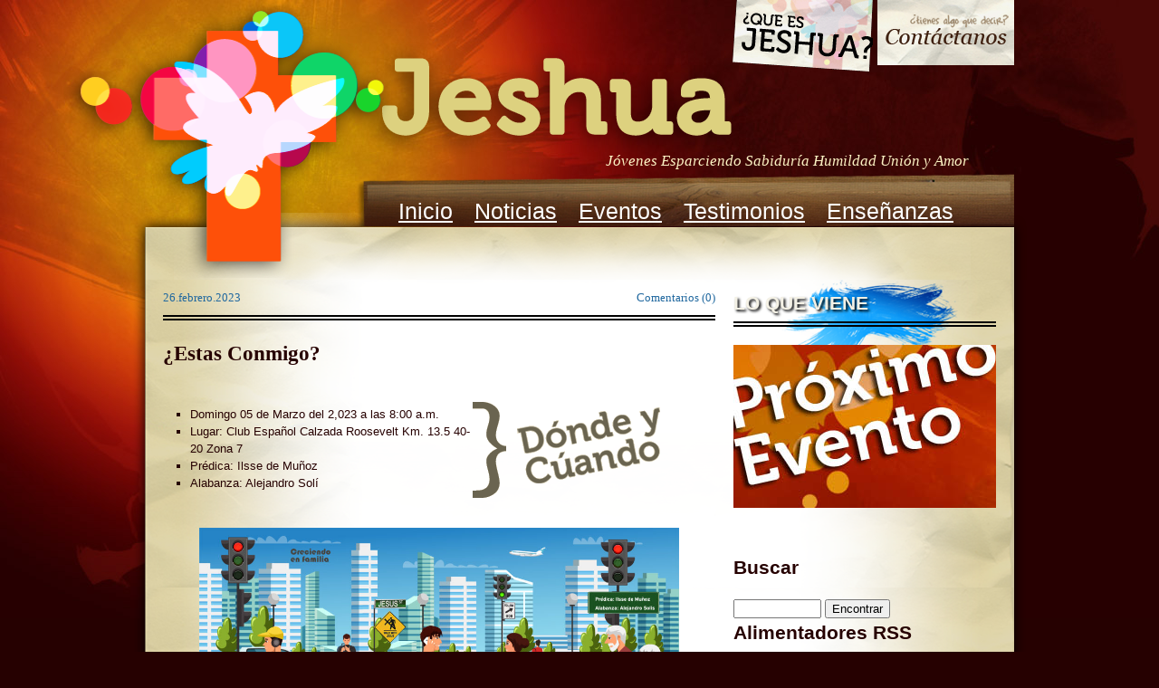

--- FILE ---
content_type: text/html; charset=UTF-8
request_url: http://somosjeshua.org/2023/02/26/estas-conmigo/
body_size: 11557
content:
<!DOCTYPE html PUBLIC "-//W3C//DTD XHTML 1.0 Transitional//EN" "http://www.w3.org/TR/xhtml1/DTD/xhtml1-transitional.dtd">
<html xmlns="http://www.w3.org/1999/xhtml" lang="es">
<head profile="http://gmpg.org/xfn/11">
	<link rel="icon" type="image/png" href="http://somosjeshua.org/wp-content/themes/somosjeshua/images/jeshua-icon.png" />
	<title>¿Estas Conmigo? &#8211; Jeshua Jóvenes Católicos</title>
	<meta http-equiv="content-type" content="text/html; charset=UTF-8" />
	<link rel="stylesheet" type="text/css" href="http://somosjeshua.org/wp-content/themes/somosjeshua/style.css" />
    <link href="http://somosjeshua.org/wp-content/themes/somosjeshua/styles/sIFR-screen.css" rel="stylesheet" type="text/css" />
	<!--[if IE ]>
	<link href="http://somosjeshua.org/wp-content/themes/somosjeshua/styles/IEbug.css" rel="stylesheet" type="text/css" />
	<![endif]-->
	<script src="http://somosjeshua.org/wp-content/themes/somosjeshua/scripts/sifr.js" type="text/javascript"></script>
<meta name='robots' content='max-image-preview:large' />
<link rel="alternate" type="application/rss+xml" title="Jeshua Jóvenes Católicos &raquo; Comentario ¿Estas Conmigo? del feed" href="http://somosjeshua.org/2023/02/26/estas-conmigo/feed/" />
<link rel="alternate" title="oEmbed (JSON)" type="application/json+oembed" href="http://somosjeshua.org/wp-json/oembed/1.0/embed?url=http%3A%2F%2Fsomosjeshua.org%2F2023%2F02%2F26%2Festas-conmigo%2F" />
<link rel="alternate" title="oEmbed (XML)" type="text/xml+oembed" href="http://somosjeshua.org/wp-json/oembed/1.0/embed?url=http%3A%2F%2Fsomosjeshua.org%2F2023%2F02%2F26%2Festas-conmigo%2F&#038;format=xml" />
<style id='wp-img-auto-sizes-contain-inline-css' type='text/css'>
img:is([sizes=auto i],[sizes^="auto," i]){contain-intrinsic-size:3000px 1500px}
/*# sourceURL=wp-img-auto-sizes-contain-inline-css */
</style>
<style id='wp-emoji-styles-inline-css' type='text/css'>

	img.wp-smiley, img.emoji {
		display: inline !important;
		border: none !important;
		box-shadow: none !important;
		height: 1em !important;
		width: 1em !important;
		margin: 0 0.07em !important;
		vertical-align: -0.1em !important;
		background: none !important;
		padding: 0 !important;
	}
/*# sourceURL=wp-emoji-styles-inline-css */
</style>
<style id='wp-block-library-inline-css' type='text/css'>
:root{--wp-block-synced-color:#7a00df;--wp-block-synced-color--rgb:122,0,223;--wp-bound-block-color:var(--wp-block-synced-color);--wp-editor-canvas-background:#ddd;--wp-admin-theme-color:#007cba;--wp-admin-theme-color--rgb:0,124,186;--wp-admin-theme-color-darker-10:#006ba1;--wp-admin-theme-color-darker-10--rgb:0,107,160.5;--wp-admin-theme-color-darker-20:#005a87;--wp-admin-theme-color-darker-20--rgb:0,90,135;--wp-admin-border-width-focus:2px}@media (min-resolution:192dpi){:root{--wp-admin-border-width-focus:1.5px}}.wp-element-button{cursor:pointer}:root .has-very-light-gray-background-color{background-color:#eee}:root .has-very-dark-gray-background-color{background-color:#313131}:root .has-very-light-gray-color{color:#eee}:root .has-very-dark-gray-color{color:#313131}:root .has-vivid-green-cyan-to-vivid-cyan-blue-gradient-background{background:linear-gradient(135deg,#00d084,#0693e3)}:root .has-purple-crush-gradient-background{background:linear-gradient(135deg,#34e2e4,#4721fb 50%,#ab1dfe)}:root .has-hazy-dawn-gradient-background{background:linear-gradient(135deg,#faaca8,#dad0ec)}:root .has-subdued-olive-gradient-background{background:linear-gradient(135deg,#fafae1,#67a671)}:root .has-atomic-cream-gradient-background{background:linear-gradient(135deg,#fdd79a,#004a59)}:root .has-nightshade-gradient-background{background:linear-gradient(135deg,#330968,#31cdcf)}:root .has-midnight-gradient-background{background:linear-gradient(135deg,#020381,#2874fc)}:root{--wp--preset--font-size--normal:16px;--wp--preset--font-size--huge:42px}.has-regular-font-size{font-size:1em}.has-larger-font-size{font-size:2.625em}.has-normal-font-size{font-size:var(--wp--preset--font-size--normal)}.has-huge-font-size{font-size:var(--wp--preset--font-size--huge)}.has-text-align-center{text-align:center}.has-text-align-left{text-align:left}.has-text-align-right{text-align:right}.has-fit-text{white-space:nowrap!important}#end-resizable-editor-section{display:none}.aligncenter{clear:both}.items-justified-left{justify-content:flex-start}.items-justified-center{justify-content:center}.items-justified-right{justify-content:flex-end}.items-justified-space-between{justify-content:space-between}.screen-reader-text{border:0;clip-path:inset(50%);height:1px;margin:-1px;overflow:hidden;padding:0;position:absolute;width:1px;word-wrap:normal!important}.screen-reader-text:focus{background-color:#ddd;clip-path:none;color:#444;display:block;font-size:1em;height:auto;left:5px;line-height:normal;padding:15px 23px 14px;text-decoration:none;top:5px;width:auto;z-index:100000}html :where(.has-border-color){border-style:solid}html :where([style*=border-top-color]){border-top-style:solid}html :where([style*=border-right-color]){border-right-style:solid}html :where([style*=border-bottom-color]){border-bottom-style:solid}html :where([style*=border-left-color]){border-left-style:solid}html :where([style*=border-width]){border-style:solid}html :where([style*=border-top-width]){border-top-style:solid}html :where([style*=border-right-width]){border-right-style:solid}html :where([style*=border-bottom-width]){border-bottom-style:solid}html :where([style*=border-left-width]){border-left-style:solid}html :where(img[class*=wp-image-]){height:auto;max-width:100%}:where(figure){margin:0 0 1em}html :where(.is-position-sticky){--wp-admin--admin-bar--position-offset:var(--wp-admin--admin-bar--height,0px)}@media screen and (max-width:600px){html :where(.is-position-sticky){--wp-admin--admin-bar--position-offset:0px}}

/*# sourceURL=wp-block-library-inline-css */
</style><style id='wp-block-image-inline-css' type='text/css'>
.wp-block-image>a,.wp-block-image>figure>a{display:inline-block}.wp-block-image img{box-sizing:border-box;height:auto;max-width:100%;vertical-align:bottom}@media not (prefers-reduced-motion){.wp-block-image img.hide{visibility:hidden}.wp-block-image img.show{animation:show-content-image .4s}}.wp-block-image[style*=border-radius] img,.wp-block-image[style*=border-radius]>a{border-radius:inherit}.wp-block-image.has-custom-border img{box-sizing:border-box}.wp-block-image.aligncenter{text-align:center}.wp-block-image.alignfull>a,.wp-block-image.alignwide>a{width:100%}.wp-block-image.alignfull img,.wp-block-image.alignwide img{height:auto;width:100%}.wp-block-image .aligncenter,.wp-block-image .alignleft,.wp-block-image .alignright,.wp-block-image.aligncenter,.wp-block-image.alignleft,.wp-block-image.alignright{display:table}.wp-block-image .aligncenter>figcaption,.wp-block-image .alignleft>figcaption,.wp-block-image .alignright>figcaption,.wp-block-image.aligncenter>figcaption,.wp-block-image.alignleft>figcaption,.wp-block-image.alignright>figcaption{caption-side:bottom;display:table-caption}.wp-block-image .alignleft{float:left;margin:.5em 1em .5em 0}.wp-block-image .alignright{float:right;margin:.5em 0 .5em 1em}.wp-block-image .aligncenter{margin-left:auto;margin-right:auto}.wp-block-image :where(figcaption){margin-bottom:1em;margin-top:.5em}.wp-block-image.is-style-circle-mask img{border-radius:9999px}@supports ((-webkit-mask-image:none) or (mask-image:none)) or (-webkit-mask-image:none){.wp-block-image.is-style-circle-mask img{border-radius:0;-webkit-mask-image:url('data:image/svg+xml;utf8,<svg viewBox="0 0 100 100" xmlns="http://www.w3.org/2000/svg"><circle cx="50" cy="50" r="50"/></svg>');mask-image:url('data:image/svg+xml;utf8,<svg viewBox="0 0 100 100" xmlns="http://www.w3.org/2000/svg"><circle cx="50" cy="50" r="50"/></svg>');mask-mode:alpha;-webkit-mask-position:center;mask-position:center;-webkit-mask-repeat:no-repeat;mask-repeat:no-repeat;-webkit-mask-size:contain;mask-size:contain}}:root :where(.wp-block-image.is-style-rounded img,.wp-block-image .is-style-rounded img){border-radius:9999px}.wp-block-image figure{margin:0}.wp-lightbox-container{display:flex;flex-direction:column;position:relative}.wp-lightbox-container img{cursor:zoom-in}.wp-lightbox-container img:hover+button{opacity:1}.wp-lightbox-container button{align-items:center;backdrop-filter:blur(16px) saturate(180%);background-color:#5a5a5a40;border:none;border-radius:4px;cursor:zoom-in;display:flex;height:20px;justify-content:center;opacity:0;padding:0;position:absolute;right:16px;text-align:center;top:16px;width:20px;z-index:100}@media not (prefers-reduced-motion){.wp-lightbox-container button{transition:opacity .2s ease}}.wp-lightbox-container button:focus-visible{outline:3px auto #5a5a5a40;outline:3px auto -webkit-focus-ring-color;outline-offset:3px}.wp-lightbox-container button:hover{cursor:pointer;opacity:1}.wp-lightbox-container button:focus{opacity:1}.wp-lightbox-container button:focus,.wp-lightbox-container button:hover,.wp-lightbox-container button:not(:hover):not(:active):not(.has-background){background-color:#5a5a5a40;border:none}.wp-lightbox-overlay{box-sizing:border-box;cursor:zoom-out;height:100vh;left:0;overflow:hidden;position:fixed;top:0;visibility:hidden;width:100%;z-index:100000}.wp-lightbox-overlay .close-button{align-items:center;cursor:pointer;display:flex;justify-content:center;min-height:40px;min-width:40px;padding:0;position:absolute;right:calc(env(safe-area-inset-right) + 16px);top:calc(env(safe-area-inset-top) + 16px);z-index:5000000}.wp-lightbox-overlay .close-button:focus,.wp-lightbox-overlay .close-button:hover,.wp-lightbox-overlay .close-button:not(:hover):not(:active):not(.has-background){background:none;border:none}.wp-lightbox-overlay .lightbox-image-container{height:var(--wp--lightbox-container-height);left:50%;overflow:hidden;position:absolute;top:50%;transform:translate(-50%,-50%);transform-origin:top left;width:var(--wp--lightbox-container-width);z-index:9999999999}.wp-lightbox-overlay .wp-block-image{align-items:center;box-sizing:border-box;display:flex;height:100%;justify-content:center;margin:0;position:relative;transform-origin:0 0;width:100%;z-index:3000000}.wp-lightbox-overlay .wp-block-image img{height:var(--wp--lightbox-image-height);min-height:var(--wp--lightbox-image-height);min-width:var(--wp--lightbox-image-width);width:var(--wp--lightbox-image-width)}.wp-lightbox-overlay .wp-block-image figcaption{display:none}.wp-lightbox-overlay button{background:none;border:none}.wp-lightbox-overlay .scrim{background-color:#fff;height:100%;opacity:.9;position:absolute;width:100%;z-index:2000000}.wp-lightbox-overlay.active{visibility:visible}@media not (prefers-reduced-motion){.wp-lightbox-overlay.active{animation:turn-on-visibility .25s both}.wp-lightbox-overlay.active img{animation:turn-on-visibility .35s both}.wp-lightbox-overlay.show-closing-animation:not(.active){animation:turn-off-visibility .35s both}.wp-lightbox-overlay.show-closing-animation:not(.active) img{animation:turn-off-visibility .25s both}.wp-lightbox-overlay.zoom.active{animation:none;opacity:1;visibility:visible}.wp-lightbox-overlay.zoom.active .lightbox-image-container{animation:lightbox-zoom-in .4s}.wp-lightbox-overlay.zoom.active .lightbox-image-container img{animation:none}.wp-lightbox-overlay.zoom.active .scrim{animation:turn-on-visibility .4s forwards}.wp-lightbox-overlay.zoom.show-closing-animation:not(.active){animation:none}.wp-lightbox-overlay.zoom.show-closing-animation:not(.active) .lightbox-image-container{animation:lightbox-zoom-out .4s}.wp-lightbox-overlay.zoom.show-closing-animation:not(.active) .lightbox-image-container img{animation:none}.wp-lightbox-overlay.zoom.show-closing-animation:not(.active) .scrim{animation:turn-off-visibility .4s forwards}}@keyframes show-content-image{0%{visibility:hidden}99%{visibility:hidden}to{visibility:visible}}@keyframes turn-on-visibility{0%{opacity:0}to{opacity:1}}@keyframes turn-off-visibility{0%{opacity:1;visibility:visible}99%{opacity:0;visibility:visible}to{opacity:0;visibility:hidden}}@keyframes lightbox-zoom-in{0%{transform:translate(calc((-100vw + var(--wp--lightbox-scrollbar-width))/2 + var(--wp--lightbox-initial-left-position)),calc(-50vh + var(--wp--lightbox-initial-top-position))) scale(var(--wp--lightbox-scale))}to{transform:translate(-50%,-50%) scale(1)}}@keyframes lightbox-zoom-out{0%{transform:translate(-50%,-50%) scale(1);visibility:visible}99%{visibility:visible}to{transform:translate(calc((-100vw + var(--wp--lightbox-scrollbar-width))/2 + var(--wp--lightbox-initial-left-position)),calc(-50vh + var(--wp--lightbox-initial-top-position))) scale(var(--wp--lightbox-scale));visibility:hidden}}
/*# sourceURL=http://somosjeshua.org/wp-includes/blocks/image/style.min.css */
</style>
<style id='global-styles-inline-css' type='text/css'>
:root{--wp--preset--aspect-ratio--square: 1;--wp--preset--aspect-ratio--4-3: 4/3;--wp--preset--aspect-ratio--3-4: 3/4;--wp--preset--aspect-ratio--3-2: 3/2;--wp--preset--aspect-ratio--2-3: 2/3;--wp--preset--aspect-ratio--16-9: 16/9;--wp--preset--aspect-ratio--9-16: 9/16;--wp--preset--color--black: #000000;--wp--preset--color--cyan-bluish-gray: #abb8c3;--wp--preset--color--white: #ffffff;--wp--preset--color--pale-pink: #f78da7;--wp--preset--color--vivid-red: #cf2e2e;--wp--preset--color--luminous-vivid-orange: #ff6900;--wp--preset--color--luminous-vivid-amber: #fcb900;--wp--preset--color--light-green-cyan: #7bdcb5;--wp--preset--color--vivid-green-cyan: #00d084;--wp--preset--color--pale-cyan-blue: #8ed1fc;--wp--preset--color--vivid-cyan-blue: #0693e3;--wp--preset--color--vivid-purple: #9b51e0;--wp--preset--gradient--vivid-cyan-blue-to-vivid-purple: linear-gradient(135deg,rgb(6,147,227) 0%,rgb(155,81,224) 100%);--wp--preset--gradient--light-green-cyan-to-vivid-green-cyan: linear-gradient(135deg,rgb(122,220,180) 0%,rgb(0,208,130) 100%);--wp--preset--gradient--luminous-vivid-amber-to-luminous-vivid-orange: linear-gradient(135deg,rgb(252,185,0) 0%,rgb(255,105,0) 100%);--wp--preset--gradient--luminous-vivid-orange-to-vivid-red: linear-gradient(135deg,rgb(255,105,0) 0%,rgb(207,46,46) 100%);--wp--preset--gradient--very-light-gray-to-cyan-bluish-gray: linear-gradient(135deg,rgb(238,238,238) 0%,rgb(169,184,195) 100%);--wp--preset--gradient--cool-to-warm-spectrum: linear-gradient(135deg,rgb(74,234,220) 0%,rgb(151,120,209) 20%,rgb(207,42,186) 40%,rgb(238,44,130) 60%,rgb(251,105,98) 80%,rgb(254,248,76) 100%);--wp--preset--gradient--blush-light-purple: linear-gradient(135deg,rgb(255,206,236) 0%,rgb(152,150,240) 100%);--wp--preset--gradient--blush-bordeaux: linear-gradient(135deg,rgb(254,205,165) 0%,rgb(254,45,45) 50%,rgb(107,0,62) 100%);--wp--preset--gradient--luminous-dusk: linear-gradient(135deg,rgb(255,203,112) 0%,rgb(199,81,192) 50%,rgb(65,88,208) 100%);--wp--preset--gradient--pale-ocean: linear-gradient(135deg,rgb(255,245,203) 0%,rgb(182,227,212) 50%,rgb(51,167,181) 100%);--wp--preset--gradient--electric-grass: linear-gradient(135deg,rgb(202,248,128) 0%,rgb(113,206,126) 100%);--wp--preset--gradient--midnight: linear-gradient(135deg,rgb(2,3,129) 0%,rgb(40,116,252) 100%);--wp--preset--font-size--small: 13px;--wp--preset--font-size--medium: 20px;--wp--preset--font-size--large: 36px;--wp--preset--font-size--x-large: 42px;--wp--preset--spacing--20: 0.44rem;--wp--preset--spacing--30: 0.67rem;--wp--preset--spacing--40: 1rem;--wp--preset--spacing--50: 1.5rem;--wp--preset--spacing--60: 2.25rem;--wp--preset--spacing--70: 3.38rem;--wp--preset--spacing--80: 5.06rem;--wp--preset--shadow--natural: 6px 6px 9px rgba(0, 0, 0, 0.2);--wp--preset--shadow--deep: 12px 12px 50px rgba(0, 0, 0, 0.4);--wp--preset--shadow--sharp: 6px 6px 0px rgba(0, 0, 0, 0.2);--wp--preset--shadow--outlined: 6px 6px 0px -3px rgb(255, 255, 255), 6px 6px rgb(0, 0, 0);--wp--preset--shadow--crisp: 6px 6px 0px rgb(0, 0, 0);}:where(.is-layout-flex){gap: 0.5em;}:where(.is-layout-grid){gap: 0.5em;}body .is-layout-flex{display: flex;}.is-layout-flex{flex-wrap: wrap;align-items: center;}.is-layout-flex > :is(*, div){margin: 0;}body .is-layout-grid{display: grid;}.is-layout-grid > :is(*, div){margin: 0;}:where(.wp-block-columns.is-layout-flex){gap: 2em;}:where(.wp-block-columns.is-layout-grid){gap: 2em;}:where(.wp-block-post-template.is-layout-flex){gap: 1.25em;}:where(.wp-block-post-template.is-layout-grid){gap: 1.25em;}.has-black-color{color: var(--wp--preset--color--black) !important;}.has-cyan-bluish-gray-color{color: var(--wp--preset--color--cyan-bluish-gray) !important;}.has-white-color{color: var(--wp--preset--color--white) !important;}.has-pale-pink-color{color: var(--wp--preset--color--pale-pink) !important;}.has-vivid-red-color{color: var(--wp--preset--color--vivid-red) !important;}.has-luminous-vivid-orange-color{color: var(--wp--preset--color--luminous-vivid-orange) !important;}.has-luminous-vivid-amber-color{color: var(--wp--preset--color--luminous-vivid-amber) !important;}.has-light-green-cyan-color{color: var(--wp--preset--color--light-green-cyan) !important;}.has-vivid-green-cyan-color{color: var(--wp--preset--color--vivid-green-cyan) !important;}.has-pale-cyan-blue-color{color: var(--wp--preset--color--pale-cyan-blue) !important;}.has-vivid-cyan-blue-color{color: var(--wp--preset--color--vivid-cyan-blue) !important;}.has-vivid-purple-color{color: var(--wp--preset--color--vivid-purple) !important;}.has-black-background-color{background-color: var(--wp--preset--color--black) !important;}.has-cyan-bluish-gray-background-color{background-color: var(--wp--preset--color--cyan-bluish-gray) !important;}.has-white-background-color{background-color: var(--wp--preset--color--white) !important;}.has-pale-pink-background-color{background-color: var(--wp--preset--color--pale-pink) !important;}.has-vivid-red-background-color{background-color: var(--wp--preset--color--vivid-red) !important;}.has-luminous-vivid-orange-background-color{background-color: var(--wp--preset--color--luminous-vivid-orange) !important;}.has-luminous-vivid-amber-background-color{background-color: var(--wp--preset--color--luminous-vivid-amber) !important;}.has-light-green-cyan-background-color{background-color: var(--wp--preset--color--light-green-cyan) !important;}.has-vivid-green-cyan-background-color{background-color: var(--wp--preset--color--vivid-green-cyan) !important;}.has-pale-cyan-blue-background-color{background-color: var(--wp--preset--color--pale-cyan-blue) !important;}.has-vivid-cyan-blue-background-color{background-color: var(--wp--preset--color--vivid-cyan-blue) !important;}.has-vivid-purple-background-color{background-color: var(--wp--preset--color--vivid-purple) !important;}.has-black-border-color{border-color: var(--wp--preset--color--black) !important;}.has-cyan-bluish-gray-border-color{border-color: var(--wp--preset--color--cyan-bluish-gray) !important;}.has-white-border-color{border-color: var(--wp--preset--color--white) !important;}.has-pale-pink-border-color{border-color: var(--wp--preset--color--pale-pink) !important;}.has-vivid-red-border-color{border-color: var(--wp--preset--color--vivid-red) !important;}.has-luminous-vivid-orange-border-color{border-color: var(--wp--preset--color--luminous-vivid-orange) !important;}.has-luminous-vivid-amber-border-color{border-color: var(--wp--preset--color--luminous-vivid-amber) !important;}.has-light-green-cyan-border-color{border-color: var(--wp--preset--color--light-green-cyan) !important;}.has-vivid-green-cyan-border-color{border-color: var(--wp--preset--color--vivid-green-cyan) !important;}.has-pale-cyan-blue-border-color{border-color: var(--wp--preset--color--pale-cyan-blue) !important;}.has-vivid-cyan-blue-border-color{border-color: var(--wp--preset--color--vivid-cyan-blue) !important;}.has-vivid-purple-border-color{border-color: var(--wp--preset--color--vivid-purple) !important;}.has-vivid-cyan-blue-to-vivid-purple-gradient-background{background: var(--wp--preset--gradient--vivid-cyan-blue-to-vivid-purple) !important;}.has-light-green-cyan-to-vivid-green-cyan-gradient-background{background: var(--wp--preset--gradient--light-green-cyan-to-vivid-green-cyan) !important;}.has-luminous-vivid-amber-to-luminous-vivid-orange-gradient-background{background: var(--wp--preset--gradient--luminous-vivid-amber-to-luminous-vivid-orange) !important;}.has-luminous-vivid-orange-to-vivid-red-gradient-background{background: var(--wp--preset--gradient--luminous-vivid-orange-to-vivid-red) !important;}.has-very-light-gray-to-cyan-bluish-gray-gradient-background{background: var(--wp--preset--gradient--very-light-gray-to-cyan-bluish-gray) !important;}.has-cool-to-warm-spectrum-gradient-background{background: var(--wp--preset--gradient--cool-to-warm-spectrum) !important;}.has-blush-light-purple-gradient-background{background: var(--wp--preset--gradient--blush-light-purple) !important;}.has-blush-bordeaux-gradient-background{background: var(--wp--preset--gradient--blush-bordeaux) !important;}.has-luminous-dusk-gradient-background{background: var(--wp--preset--gradient--luminous-dusk) !important;}.has-pale-ocean-gradient-background{background: var(--wp--preset--gradient--pale-ocean) !important;}.has-electric-grass-gradient-background{background: var(--wp--preset--gradient--electric-grass) !important;}.has-midnight-gradient-background{background: var(--wp--preset--gradient--midnight) !important;}.has-small-font-size{font-size: var(--wp--preset--font-size--small) !important;}.has-medium-font-size{font-size: var(--wp--preset--font-size--medium) !important;}.has-large-font-size{font-size: var(--wp--preset--font-size--large) !important;}.has-x-large-font-size{font-size: var(--wp--preset--font-size--x-large) !important;}
/*# sourceURL=global-styles-inline-css */
</style>

<style id='classic-theme-styles-inline-css' type='text/css'>
/*! This file is auto-generated */
.wp-block-button__link{color:#fff;background-color:#32373c;border-radius:9999px;box-shadow:none;text-decoration:none;padding:calc(.667em + 2px) calc(1.333em + 2px);font-size:1.125em}.wp-block-file__button{background:#32373c;color:#fff;text-decoration:none}
/*# sourceURL=/wp-includes/css/classic-themes.min.css */
</style>
<link rel='stylesheet' id='contact-form-7-css' href='http://somosjeshua.org/wp-content/plugins/contact-form-7/includes/css/styles.css?ver=6.1.4' type='text/css' media='all' />
<script type="text/javascript" src="http://somosjeshua.org/wp-includes/js/jquery/jquery.min.js?ver=3.7.1" id="jquery-core-js"></script>
<script type="text/javascript" src="http://somosjeshua.org/wp-includes/js/jquery/jquery-migrate.min.js?ver=3.4.1" id="jquery-migrate-js"></script>
<link rel="https://api.w.org/" href="http://somosjeshua.org/wp-json/" /><link rel="alternate" title="JSON" type="application/json" href="http://somosjeshua.org/wp-json/wp/v2/posts/2444" /><link rel="EditURI" type="application/rsd+xml" title="RSD" href="http://somosjeshua.org/xmlrpc.php?rsd" />
<meta name="generator" content="WordPress 6.9" />
<link rel="canonical" href="http://somosjeshua.org/2023/02/26/estas-conmigo/" />
<link rel='shortlink' href='http://somosjeshua.org/?p=2444' />
<style type="text/css">.recentcomments a{display:inline !important;padding:0 !important;margin:0 !important;}</style>	<link rel="alternate" type="application/rss+xml" href="http://somosjeshua.org/feed/" title="Jeshua Jóvenes Católicos &uacute;ltimas publicaciones" />
	<link rel="alternate" type="application/rss+xml" href="http://somosjeshua.org/comments/feed/" title="Jeshua Jóvenes Católicos &uacute;ltimos comentarios" />
	<link rel="pingback" href="http://somosjeshua.org/xmlrpc.php" />
</head>

<body class="wordpress y2026 m01 d20 h01 single postid-2444 s-y2023 s-m02 s-d26 s-h02 s-category-eventos s-category-noticias s-author-webmaster">

<div id="header" class="container_12">
	<div><!--estupido IE7, bug-->
    <a href="http://somosjeshua.org/" title="Jeshua Jóvenes Católicos" rel="home" id="logo">Jeshua</a>
    </div><!--para mostrar el logo-->
    <div>
    <h5 id="descripcion">Jóvenes Esparciendo Sabiduría Humildad Unión y Amor</h5>
    </div>
    <a href="/contacto" id="contacto-top">Contacto</a>
    <a href="/quienes-somos" id="jeshua-top">Que es Jeshua</a>
    <div><!--IE7 que tiene bug con posiciones absolutas-->
    <div id="menu">
    	<ul>
        	<li><a href="http://somosjeshua.org">Inicio</a></li>
            <li><a href="/category/noticias">Noticias</a></li>
            <li><a href="/category/eventos">Eventos</a></li>
            <li><a href="/category/testimonios">Testimonios</a></li>
            <li><a href="/category/ensenanzas">Ense&ntilde;anzas</a></li>
        </ul>
    </div>
    </div>
    <div class="clear"></div>
</div><!--header-->
<div id="all">
<div id="all-top">
	<div id="descripciones-menu">
		
    </div>    	<!--descripciones-menu-->
</div>
	<div class="container_12">	<div id="contenido" class="grid_8">
        <div class="texto-first">

			<div id="post-2444" class="hentry p1 post publish author-webmaster category-eventos category-noticias untagged y2023 m02 d26 h02">
            	<div class="pre-single">
                	<div class="fecha-single">26.febrero.2023</div>
                    <div class="comentarios-more"><a href="http://somosjeshua.org/2023/02/26/estas-conmigo/#respond">Comentarios (0)</a></div>
                    <div class="clear"></div>
                </div><!--pre-single-->
                				<h2 class="entry-title">¿Estas Conmigo?</h2>
				<div class="entry-content">
                				                    	<div class="detalles-evento">
                            <ul>
                                <li class="date">Domingo 05 de Marzo del 2,023 a las 8:00 a.m.</li>
                                <li class="lugar">Lugar: Club Español Calzada Roosevelt Km. 13.5 40-20 Zona 7</li>
                                <li class="predica">Prédica: Ilsse de Muñoz</li>
                                <li class="alabanza">Alabanza: Alejandro Solí</li>
                            </ul>
                        </div>
                  
<figure class="wp-block-image size-large"><a href="http://somosjeshua.org/wp-content/uploads/2023/02/Volante-Marzo-v3-scaled.jpg"><img fetchpriority="high" decoding="async" width="1024" height="607" src="http://somosjeshua.org/wp-content/uploads/2023/02/Volante-Marzo-v3-1024x607.jpg" alt="" class="wp-image-2443" srcset="http://somosjeshua.org/wp-content/uploads/2023/02/Volante-Marzo-v3-1024x607.jpg 1024w, http://somosjeshua.org/wp-content/uploads/2023/02/Volante-Marzo-v3-300x178.jpg 300w, http://somosjeshua.org/wp-content/uploads/2023/02/Volante-Marzo-v3-768x455.jpg 768w, http://somosjeshua.org/wp-content/uploads/2023/02/Volante-Marzo-v3-1536x910.jpg 1536w, http://somosjeshua.org/wp-content/uploads/2023/02/Volante-Marzo-v3-2048x1214.jpg 2048w" sizes="(max-width: 1024px) 100vw, 1024px" /></a></figure>


<p style="text-align: center;"><a href="https://www.facebook.com/media/set/?vanity=100064388515420&amp;set=a.580015290821416">FOTOS DEL EVENTO</a></p>
				</div>
				<div class="single-meta">
					Esta entrada fue escrita por <span class="author vcard"><a class="url fn n" href="http://somosjeshua.org/author/webmaster/" title="Ver todos las publicaciones de webmaster">webmaster</a></span>, publicada el <abbr class="published" title="2023-02-26T02:44:32+0000"> a las 2:44 am</abbr>, archivada bajo <a href="http://somosjeshua.org/category/eventos/" rel="category tag">Eventos</a>, <a href="http://somosjeshua.org/category/noticias/" rel="category tag">Noticias</a>. Bookmark el <a href="http://somosjeshua.org/2023/02/26/estas-conmigo/" title="Permalink a ¿Estas Conmigo?" rel="bookmark">permalink</a>. Sigue cualquier comentario con el <a href="http://somosjeshua.org/2023/02/26/estas-conmigo/feed/" title="RSS de comentarios para ¿Estas Conmigo?" rel="alternate" type="application/rss+xml">RSS para esta publicaci&oacute;n</a>.
					<a class="comment-link" href="#respond" title="Publica un comentario">Publica un comentario</a> o deja un trackback: <a class="trackback-link" href="http://somosjeshua.org/2023/02/26/estas-conmigo/trackback/" title="Trackback URL para tu publicaci&oacute;" rel="trackback">Trackback URL</a>.					<div class="clear"></div>
				</div><!--entry-meta-->
			</div><!-- .post -->

			<div id="nav-below" class="navigation">
				<div class="nav-previous"><a href="http://somosjeshua.org/2023/02/01/mente-corazon-alma-igual-a-2/" rel="prev"><span class="meta-nav">&laquo;</span> ¡Vida de Amor!</a></div>
				<div class="nav-next"><a href="http://somosjeshua.org/2023/03/27/conservando-la-amistad/" rel="next">¡Conservando la amistad! <span class="meta-nav">&raquo;</span></a></div>
			</div>

			<div id="comments">

				<div id="respond" class="brush-n">
					<h3 class="shadow titulo">Publica un comentario</h3>

					<div class="formcontainer">	
						<form id="commentform" action="http://somosjeshua.org/wp-comments-post.php" method="post">


							<p id="comment-notes">Tu correo electr&oacute;nico <em>nunca</em> es compartido. Campos requerido est&aacute; marcados <span class="required">*</span></p>

							<div class="form-label"><label for="author">Nombre</label> <span class="required">*</span></div>
							<div class="form-input"><input id="author" name="author" class="text required" type="text" value="" size="30" maxlength="50" tabindex="3" /></div>

							<div class="form-label"><label for="email">Correo Electr&oacute;nico</label> <span class="required">*</span></div>
							<div class="form-input"><input id="email" name="email" class="text required" type="text" value="" size="30" maxlength="50" tabindex="4" /></div>

							<div class="form-label"><label for="url">Sitio Web</label></div>
							<div class="form-input"><input id="url" name="url" class="text" type="text" value="" size="30" maxlength="50" tabindex="5" /></div>


							<div class="form-label"><label for="comment">Comentario</label></div>
							<div class="form-textarea"><textarea id="comment" name="comment" class="text required" cols="45" rows="8" tabindex="6"></textarea></div>

							<div class="form-submit"><input id="submit" name="submit" class="button" type="submit" value="Publica un Comentario" tabindex="7" /><input type="hidden" name="comment_post_ID" value="2444" /></div>

							<div class="form-option">
<script type='text/javascript'>
/* <![CDATA[ */
r3f5x9JS=escape(document['referrer']);
hf1N='ade6c68d6593bd3303c4142ff0342b20';
hf1V='f562d04d9a10ce5c93b552ae4df439e2';
document.write("<input type='hidden' name='r3f5x9JS' value='"+r3f5x9JS+"' /><input type='hidden' name='"+hf1N+"' value='"+hf1V+"' />");
/* ]]> */
</script>
<noscript><input type="hidden" name="JS04X7" value="NS1" /></noscript>
<noscript><p><strong>Currently you have JavaScript disabled. In order to post comments, please make sure JavaScript and Cookies are enabled, and reload the page.</strong> <a href="http://enable-javascript.com/" rel="nofollow external" >Click here for instructions on how to enable JavaScript in your browser.</a></p></noscript>
</div>

						</form><!-- #commentform -->
					</div><!-- .formcontainer -->

				</div><!-- #respond -->

			</div><!-- #comments -->

		</div><!-- #content -->
	</div><!-- #container -->

<div class="grid_4" id="sidebar">
        	<div class="texto-last">        
	<div id="secondary">
        	        	<div class="widget" id="loqueviene">
            	<h3 class="shadow titulo">Lo que viene</h3>
                                                <a href="http://somosjeshua.org/2025/12/08/luz-de-medio-dia/" id="next-ad"><span></span></a>
                            </div><!--loqueviene-->
			<div id="search">
				<h3><label for="s">Buscar</label></h3>
				<form id="searchform" class="blog-search" method="get" action="http://somosjeshua.org">
					<div>
						<input id="s" name="s" type="text" class="text" value="" size="10" tabindex="1" />
						<input type="submit" class="button" value="Encontrar" tabindex="2" />
					</div>
				</form>
			</div>


			<div id="rss-links">
				<h3>Alimentadores RSS</h3>
				<ul>
					<li><a href="http://somosjeshua.org/feed/" title="Jeshua Jóvenes Católicos &uacute;ltimas publicaciones" rel="alternate" type="application/rss+xml">Todas las publicaciones</a></li>
					<li><a href="http://somosjeshua.org/comments/feed/" title="Jeshua Jóvenes Católicos &uacute;ltimos comentarios" rel="alternate" type="application/rss+xml">Todos los comentarios</a></li>
				</ul>
			</div>

			<div id="meta">
				<h3>Meta</h3>
				<ul>
					
					<li><a href="http://somosjeshua.org/wp-login.php">Acceder</a></li>
					
				</ul>
			</div>
            	</div><!-- #secondary .sidebar -->
        	</div><!--texto-last-->
        </div><!--sidebar-->        <div class="clear"></div>
        	<div class="grid_8" id="footer">
            <div class="texto-first brush-n">
            <h3 class="titulo shadow" id="titulo-foot">&iquest;Qu&eacute; es Jeshua?</h3>
        	<p>Una agrupaci&oacute;n de <em>gente j&oacute;ven</em> de diferentes edades, que tuvo la inquietud de
        	  conocer y servir a Cristo, teniendo en cuenta que los seres humanos no somos perfectos
        	  y que tenemos una necesidad muy grande por encontrar la <em>felicidad</em>, y cuya visi&oacute;n es
        	  que cada j&oacute;ven conozca el amor que hay dentro de &eacute;l para poder realizarse, y a su vez
        	  ayudar a otros para que lo descubran, sabiendo que se necesita de Cristo Jes&uacute;s para ser
        	  testimonio de vida. <em>An&iacute;mate y descubre de lo que eres capaz, vence el mal a fuerza del
        	  bien&hellip;y sobre todo encuentra la felicidad.</em></p>
              <a href="/quienes-somos" class="more-link">Leer m&aacute;s...</a>
            </div>
            <div id="social">
            	<!--<a id="facebook-link" href="#">facebook</a>
                <a id="twitter-link" href="#">twitter</a>
                <a id="flickr-link" href="#">flickr</a>
                <a id="youtube-link" href="#">youtube</a>-->
                <img src="http://somosjeshua.org/wp-content/themes/somosjeshua/images/redes-sociales.png" alt="redes sociales" width="360" height="333" border="0" usemap="#Map" />
<map name="Map" id="Map"><area shape="rect" coords="160,42,319,102" href="http://www.facebook.com/home.php?#/pages/Guatemala-Guatemala/Jeshua-Jovenes-Catolicos/124472708144?ref=ts" alt="facebook" />
<area shape="rect" coords="156,110,314,153" href="http://twitter.com/somosjeshua" alt="twitter" />
<area shape="rect" coords="156,156,307,213" href="#" alt="flickr" />
<area shape="rect" coords="151,224,304,289" href="http://www.youtube.com/user/somosjeshua" alt="youtube" />
</map>            </div>
            <div class="clear"></div>
        </div><!--footer-->
        <div class="clear"></div>
    </div>
    <div id="all-foot"></div>
</div><!--all-->
<div class="container_12">
	<div class="grid_5 prefix_7" id="credits">
    	<a href="http://npixels.net" rel="creator" id="npixels" title="npixels estudio"><span>npixels estudio</span></a>
    	<p>&copy; 2009 Jeshua. Todos los derechos reservados.<br />Utiliza <a href="http://wordpress.org/" title="WordPress" rel="generator">WordPress</a></p>
    </div>
</div>
<div id="fondo-foot"></div>
<script type="text/javascript">
//<![CDATA[
if(typeof sIFR == "function"){
    sIFR.replaceElement(named({sSelector:"#menu ul li,#next-ad span", sFlashSrc:"http://somosjeshua.org/wp-content/themes/somosjeshua/scripts/museo.swf", sColor:"#FFFFFF", sLinkColor:"#FFFFFF", sWmode:"transparent", sHoverColor:"#fcf3c4"}));
	sIFR.replaceElement(named({sSelector:"#twitter", sFlashSrc:"http://somosjeshua.org/wp-content/themes/somosjeshua/scripts/complete-him.swf", sWmode:"transparent"}));
	sIFR.replaceElement(named({sSelector:".que-pasa", sFlashSrc:"http://somosjeshua.org/wp-content/themes/somosjeshua/scripts/complete-him.swf", sWmode:"transparent", sColor:"#6A6450"}));
};
//]]>
</script>
<script type="speculationrules">
{"prefetch":[{"source":"document","where":{"and":[{"href_matches":"/*"},{"not":{"href_matches":["/wp-*.php","/wp-admin/*","/wp-content/uploads/*","/wp-content/*","/wp-content/plugins/*","/wp-content/themes/somosjeshua/*","/*\\?(.+)"]}},{"not":{"selector_matches":"a[rel~=\"nofollow\"]"}},{"not":{"selector_matches":".no-prefetch, .no-prefetch a"}}]},"eagerness":"conservative"}]}
</script>

<script type='text/javascript'>
/* <![CDATA[ */
r3f5x9JS=escape(document['referrer']);
hf4N='ade6c68d6593bd3303c4142ff0342b20';
hf4V='f562d04d9a10ce5c93b552ae4df439e2';
jQuery(document).ready(function($){var e="#commentform, .comment-respond form, .comment-form, #lostpasswordform, #registerform, #loginform, #login_form, #wpss_contact_form, .wpcf7-form";$(e).submit(function(){$("<input>").attr("type","hidden").attr("name","r3f5x9JS").attr("value",r3f5x9JS).appendTo(e);return true;});var h="form[method='post']";$(h).submit(function(){$("<input>").attr("type","hidden").attr("name",hf4N).attr("value",hf4V).appendTo(h);return true;});});
/* ]]> */
</script> 
<script type="text/javascript" src="http://somosjeshua.org/wp-includes/js/dist/hooks.min.js?ver=dd5603f07f9220ed27f1" id="wp-hooks-js"></script>
<script type="text/javascript" src="http://somosjeshua.org/wp-includes/js/dist/i18n.min.js?ver=c26c3dc7bed366793375" id="wp-i18n-js"></script>
<script type="text/javascript" id="wp-i18n-js-after">
/* <![CDATA[ */
wp.i18n.setLocaleData( { 'text direction\u0004ltr': [ 'ltr' ] } );
//# sourceURL=wp-i18n-js-after
/* ]]> */
</script>
<script type="text/javascript" src="http://somosjeshua.org/wp-content/plugins/contact-form-7/includes/swv/js/index.js?ver=6.1.4" id="swv-js"></script>
<script type="text/javascript" id="contact-form-7-js-translations">
/* <![CDATA[ */
( function( domain, translations ) {
	var localeData = translations.locale_data[ domain ] || translations.locale_data.messages;
	localeData[""].domain = domain;
	wp.i18n.setLocaleData( localeData, domain );
} )( "contact-form-7", {"translation-revision-date":"2025-12-01 15:45:40+0000","generator":"GlotPress\/4.0.3","domain":"messages","locale_data":{"messages":{"":{"domain":"messages","plural-forms":"nplurals=2; plural=n != 1;","lang":"es"},"This contact form is placed in the wrong place.":["Este formulario de contacto est\u00e1 situado en el lugar incorrecto."],"Error:":["Error:"]}},"comment":{"reference":"includes\/js\/index.js"}} );
//# sourceURL=contact-form-7-js-translations
/* ]]> */
</script>
<script type="text/javascript" id="contact-form-7-js-before">
/* <![CDATA[ */
var wpcf7 = {
    "api": {
        "root": "http:\/\/somosjeshua.org\/wp-json\/",
        "namespace": "contact-form-7\/v1"
    }
};
//# sourceURL=contact-form-7-js-before
/* ]]> */
</script>
<script type="text/javascript" src="http://somosjeshua.org/wp-content/plugins/contact-form-7/includes/js/index.js?ver=6.1.4" id="contact-form-7-js"></script>
<script type="text/javascript" src="http://somosjeshua.org/wp-content/plugins/wp-spamshield/js/jscripts-ftr2-min.js" id="wpss-jscripts-ftr-js"></script>
<script id="wp-emoji-settings" type="application/json">
{"baseUrl":"https://s.w.org/images/core/emoji/17.0.2/72x72/","ext":".png","svgUrl":"https://s.w.org/images/core/emoji/17.0.2/svg/","svgExt":".svg","source":{"concatemoji":"http://somosjeshua.org/wp-includes/js/wp-emoji-release.min.js?ver=6.9"}}
</script>
<script type="module">
/* <![CDATA[ */
/*! This file is auto-generated */
const a=JSON.parse(document.getElementById("wp-emoji-settings").textContent),o=(window._wpemojiSettings=a,"wpEmojiSettingsSupports"),s=["flag","emoji"];function i(e){try{var t={supportTests:e,timestamp:(new Date).valueOf()};sessionStorage.setItem(o,JSON.stringify(t))}catch(e){}}function c(e,t,n){e.clearRect(0,0,e.canvas.width,e.canvas.height),e.fillText(t,0,0);t=new Uint32Array(e.getImageData(0,0,e.canvas.width,e.canvas.height).data);e.clearRect(0,0,e.canvas.width,e.canvas.height),e.fillText(n,0,0);const a=new Uint32Array(e.getImageData(0,0,e.canvas.width,e.canvas.height).data);return t.every((e,t)=>e===a[t])}function p(e,t){e.clearRect(0,0,e.canvas.width,e.canvas.height),e.fillText(t,0,0);var n=e.getImageData(16,16,1,1);for(let e=0;e<n.data.length;e++)if(0!==n.data[e])return!1;return!0}function u(e,t,n,a){switch(t){case"flag":return n(e,"\ud83c\udff3\ufe0f\u200d\u26a7\ufe0f","\ud83c\udff3\ufe0f\u200b\u26a7\ufe0f")?!1:!n(e,"\ud83c\udde8\ud83c\uddf6","\ud83c\udde8\u200b\ud83c\uddf6")&&!n(e,"\ud83c\udff4\udb40\udc67\udb40\udc62\udb40\udc65\udb40\udc6e\udb40\udc67\udb40\udc7f","\ud83c\udff4\u200b\udb40\udc67\u200b\udb40\udc62\u200b\udb40\udc65\u200b\udb40\udc6e\u200b\udb40\udc67\u200b\udb40\udc7f");case"emoji":return!a(e,"\ud83e\u1fac8")}return!1}function f(e,t,n,a){let r;const o=(r="undefined"!=typeof WorkerGlobalScope&&self instanceof WorkerGlobalScope?new OffscreenCanvas(300,150):document.createElement("canvas")).getContext("2d",{willReadFrequently:!0}),s=(o.textBaseline="top",o.font="600 32px Arial",{});return e.forEach(e=>{s[e]=t(o,e,n,a)}),s}function r(e){var t=document.createElement("script");t.src=e,t.defer=!0,document.head.appendChild(t)}a.supports={everything:!0,everythingExceptFlag:!0},new Promise(t=>{let n=function(){try{var e=JSON.parse(sessionStorage.getItem(o));if("object"==typeof e&&"number"==typeof e.timestamp&&(new Date).valueOf()<e.timestamp+604800&&"object"==typeof e.supportTests)return e.supportTests}catch(e){}return null}();if(!n){if("undefined"!=typeof Worker&&"undefined"!=typeof OffscreenCanvas&&"undefined"!=typeof URL&&URL.createObjectURL&&"undefined"!=typeof Blob)try{var e="postMessage("+f.toString()+"("+[JSON.stringify(s),u.toString(),c.toString(),p.toString()].join(",")+"));",a=new Blob([e],{type:"text/javascript"});const r=new Worker(URL.createObjectURL(a),{name:"wpTestEmojiSupports"});return void(r.onmessage=e=>{i(n=e.data),r.terminate(),t(n)})}catch(e){}i(n=f(s,u,c,p))}t(n)}).then(e=>{for(const n in e)a.supports[n]=e[n],a.supports.everything=a.supports.everything&&a.supports[n],"flag"!==n&&(a.supports.everythingExceptFlag=a.supports.everythingExceptFlag&&a.supports[n]);var t;a.supports.everythingExceptFlag=a.supports.everythingExceptFlag&&!a.supports.flag,a.supports.everything||((t=a.source||{}).concatemoji?r(t.concatemoji):t.wpemoji&&t.twemoji&&(r(t.twemoji),r(t.wpemoji)))});
//# sourceURL=http://somosjeshua.org/wp-includes/js/wp-emoji-loader.min.js
/* ]]> */
</script>
<script type="text/javascript">
var gaJsHost = (("https:" == document.location.protocol) ? "https://ssl." : "http://www.");
document.write(unescape("%3Cscript src='" + gaJsHost + "google-analytics.com/ga.js' type='text/javascript'%3E%3C/script%3E"));
</script>
<script type="text/javascript">
try {
var pageTracker = _gat._getTracker("UA-10241044-2");
pageTracker._trackPageview();
} catch(err) {}</script>
</body>
</html>

--- FILE ---
content_type: text/css
request_url: http://somosjeshua.org/wp-content/themes/somosjeshua/style.css
body_size: 2661
content:
/*
THEME NAME: Jeshua
THEME URI: http://www.npixels.net/clientes/jeshua/
DESCRIPTION: Tema estandar para el sitio de jovenes Jeshua
VERSION: 1.0
AUTHOR: <a href="http://npixels.net/">npixels estudio</a>
AUTHOR URI: http://www.npixels.net
TAGS: jeshua, npixels
*/

@import url('styles/reset.css');
@import url('styles/960.css');
@import url('styles/text.css');

body{
background:#260101 url(images/background.jpg) no-repeat center top;
color:#260101;
}
.texto-first{
padding-left:10px;
}
.texto-last{
padding-right:10px;
}
#all{
background:url(images/all-back.png) repeat-y top;
width:990px;
margin:59px auto 60px;
position:relative;
}
.container_12{
position:relative;
z-index:3;
}
#all-foot, #all-top{
width:990px;
position:absolute;
}
#all-foot{
background:url(images/all-bottom.png) no-repeat;
bottom:-55px;
height:55px;
}
#all-top{
background:url(images/all-top.png) no-repeat;
top:-236px;
left:0;
margin-top:162px;
height:75px;
}
#descripcion{
font-family:Georgia, "Times New Roman", Times, serif;
color:#fcf3c4;
font-weight:normal;
font-style:italic;
z-index:5;
position:absolute;
margin:0;
bottom:60px;
right:50px;
}
#credits{
color:#fcf3c4;
text-align:right;
}
#credits a{
color:#fcf3c4;
text-decoration:none;
}
#footer{
position:relative;
}
.brush-n{
background:url(images/brush-naranja.png) no-repeat left top;
padding-top:20px;
position:relative;
}
.brush-n-right{
background:url(images/brush-naranja.png) no-repeat right top;
padding:10px 0 0;
position:relative;
}
a#npixels{
background:url(images/npixels-logo.gif) no-repeat 0 -1px;
height:41px;
width:41px;
display:block;
float:right;
margin-left:10px;
}
a#npixels:hover{
background-position:-42px -1px;
}
a#npixels span{
display:none;
}
#social{
width:360px;
height:333px;
position:absolute;
bottom:-60px;
right:-350px;
}
.shadow{
text-shadow:2px 2px 3px #000000;
}
.titulo{
border-bottom:6px double #000000;
padding-bottom:5px;
font-family:"Tahoma",Arial, Helvetica, sans-serif;
font-weight:bolder;
text-transform:uppercase;
color:#F4F1E5;
}
#titulo-ultimas,#titulo-foot{
margin-bottom:40px;
}
#jeshua-top, #contacto-top{
display:block;
float:right;
text-indent:-9999px;
}
#jeshua-top{
background:url(images/que-es-jeshua.gif) no-repeat 0 -5px;
width:157px;
height:86px;
margin-right:5px;
}
#jeshua-top:hover{
background-position:0 0;
}
#contacto-top{
background:url(images/contactotop.gif) no-repeat 0 -5px;
width:151px;
height:77px;
display:block;
}
#contacto-top:hover{
background-position:0 0;
}
#header{
position:relative;
height:250px;
}
#logo{
background:url(images/jeshua-logo.png) no-repeat;
width:752px;
height:307px;
position:absolute;
text-indent:-9999px;
left:-90px;
top:0;
z-index:3;
}
#main-ad{
background:url(images/eventos-ad.jpg) no-repeat;
width:920px;
height:292px;
margin:0 auto 30px;
color:#FFFFFF;
font-family:Georgia, "Times New Roman", Times, serif;
position:relative;
}
#main-ad .content{
margin:150px 0 0 230px;
float:left;
width:460px;
}
a#mas-ad{
font-size:28px;
color:#FFFFFF;
text-decoration:none;
position:absolute;
right:20px;
bottom:10px;
}
a#mas-ad:hover{
color:#CE6700;
}
#menu{
background:url(images/menu-background.png) no-repeat;
width:730px;
height:65px;
position:absolute;
bottom:0;
right:0;
z-index:6
}
#menu ul{
margin:0;
padding:30px 0 0 40px;
list-style:none;
}
#menu ul li{
display:inline;
text-align:center;
margin:0 10px;
font-size:25px;
}
#menu ul li a{
color:#FFFFFF;
text-decoration:none;
}
#menu ul li a{
text-decoration:underline;
}
#next-ad{
background:url(images/evento-next.jpg) no-repeat;
width:270px;
height:40px;
text-align:right;
padding:140px 20px 0 0;
font-size:30px;
color:#FFFFFF;
text-decoration:none;
display:block;
}
#evento-prev, #evento-next, #flickr{
margin-bottom:40px;
}
#descripciones-menu{
position:absolute;
z-index:6;
right:0;
top:30px;
font-size:20px;
}
/*@single*/
.single a, .entry-content a{
color:#260101;
}
.single a:hover, .entry-content a:hover{
color:#CE6700;
}
.pre-single{
border-bottom:6px double #000000;
padding-bottom:10px;
margin-bottom:20px;
}
.single-meta{
padding-top:20px;
font-size:10px;
}
/*page*/
.page-title{
color:#260101;
padding:10px;
font-size:30px;
border-bottom:3px double #000000;
}
#image-post{
border-bottom:5px solid #6A6450;
margin-bottom:20px;
}
/*blog frontpage*/
.post{
margin-bottom:30px;
padding:10px 0;
border-bottom:1px solid #260101;
}
.post h2{
font-family:Georgia, "Times New Roman", Times, serif;
}
.post h2 a{
color:#260101;
text-decoration:none;
}
.post h2 a:hover{
color:#20689f;
}
.entry-meta{
color:#20689F;
}
.entry-meta a{
color:#20689F;
}
.entry-meta a:hover{
color:#CE6700;
}
.comentarios-more{
font-family:Georgia, "Times New Roman", Times, serif;
float:right;
color:#20689f;
}
.comentarios-more a{
color:#20689f;
text-decoration:none;
}
.comentarios-more a:hover{
text-decoration:underline;
}
.more-link, .fecha-single, .etiquetas-blog, .etiquetas-blog a{
font-family:Georgia, "Times New Roman", Times, serif;
color:#20689f!important;
text-decoration:none;
}
.more-link{
padding-right:30px;
}
.more-link:hover{
background:url(images/index_47.gif) no-repeat right center;
}
.etiquetas-blog, .fecha-single{
float:left;
}
.etiquetas-blog a:hover{
text-decoration:underline;
}
.fecha{
background:url(images/index_42.gif) no-repeat;
width:133px;
height:40px;
display:block;
text-align:center;
font-family:Georgia, "Times New Roman", Times, serif;
color:#20689f;
padding-top:18px;
}
#fondo-foot{
background:url(images/fondo-footer.jpg) no-repeat right;
position:relative;
bottom:0;
right:0;
width:100%;
height:425px;
margin-top:-360px;
z-index:-1;
}

/*comentarios*/
#respond{
margin-bottom:30px;
}
#commentform{
font-family:Georgia, "Times New Roman", Times, serif;
}
#commentform .text, #commentform textarea, #commentform #submit{
background:#260101;
color:#FCF3C4;
padding:5px;
border:2px solid #6a4e4e;
margin-bottom:10px;
}
#commentform .text:focus, #commentform textarea:focus{
border:2px solid #dcb779;
}
#commentform #submit{
font-family:Georgia, "Times New Roman", Times, serif;
font-style:italic;
width:392px;
}
#commentform #submit:hover{
background:#dcb779;
color:#260101;
}
/*comentarios en posts*/
#comments-list{
padding:20px 0;
}
#comments-list ul{
list-style:none;
}
#comments-list ul li{
margin-left:0;
border-bottom:1px solid #000000;
}
.comment-meta{
float:right;
font-size:10px;
}
#comments-list .vcard{
float:left;
margin-bottom:10px;
}
#comments-list .vcard img{
border-right:3px solid #6A6450;
margin-bottom:-10px;
margin-right:10px;
padding-right: 10px;
}
#comments-list .vcard span{
font-size:18px;
font-family:Georgia, "Times New Roman", Times, serif;
}
/*eventos*/
.detalles-evento{
background:url(images/donde-cuando.gif) no-repeat 85% center;
padding:20px 0;
margin-bottom:20px;
}
.detalles-evento ul{
width:340px;
margin-bottom:0;
}
/*@sidebar*/
#sidebar{
}
.twit-date{
color:#6a6450;
}
.widget{
position:relative;
background:url(images/backt-azul.png) no-repeat top center;
padding:10px 0 20px;
margin-bottom:30px;
}
.widget a{
text-decoration:none;
color:#260101;
}
.widget a:hover{
color:#20689F;
}
#rss{
background:url(images/rss-feed.gif) no-repeat left center;
text-align:right;
}
#rss h5{
font-family:Georgia, "Times New Roman", Times, serif;
margin-bottom:10px;
}
#rss p{
margin-bottom:10px;
}
/*@comentarios recientes*/
.widget_recent_entries{
}
.widget_recent_entries ul{
list-style:none;
margin:0;
}
.widget_recent_entries ul li{
margin:0;
padding:10px 0;
border-bottom:1px dashed #000000;
}
/*unete*/
#unete{
}
img.imagen-unete{
border:5px solid #c4b473;
width:260px;
margin:0 0 10px 10px;
}
/*@recent comments*/
.widget_recent_comments{
}
.widget_recent_comments ul{
list-style:none;
margin:0;
}
.widget_recent_comments ul li{
background:url(images/quoute.gif) no-repeat right center;
padding:10px 0;
margin:0 0 10px;
}
/*@newsletter*/
#ajaxNewsletter, .newsletterContainer {
	/* newsletter container */
}
#ajaxNewsletter input{
display:block;
}
#ajaxNewsletter .submit{
margin-left:210px;
background:none;
border:none;
color:#0f82dc;
font-family:Georgia, "Times New Roman", Times, serif;
cursor:pointer;
}

#newsletterFormDiv {
	/* newsletter form elements*/
}

.newsletterTextInput {
width:200px;
margin-left:90px;
padding:3px;
margin-bottom:10px;
border:1px solid #dcb779;
}

#newsletterLoading {
	/* the loading message while the subscription is being handled */
}

.success {
	/* the success message container */
}

.error {
	/* the error message container */
}
/*@search*/
.widget_search{
}
.widget_search .text{
width:190px;
padding:5px;
margin-bottom:10px;
border:1px solid #dcb779;
}
.widget_search .button{
background:#260101;
color:#FCF3C4;
padding:5px;
border:1px solid #6a4e4e;
margin-bottom:10px;
cursor:pointer;
}
.widget_search .button:hover{
color:#260101;
background:#FCF3C4;
}
/*@titulote*/
#big-title{
margin:0 20px;
}
#big-title h2{
text-align:right;
font-size:36px;
padding-right:20px;
}
.mas-noticias a{
display:block;
float:right;
font-size:24px;
text-transform:uppercase;
color:#000000;
text-decoration:none;
font-family:"Tahoma",Arial, Helvetica, sans-serif;
}
.mas-noticias a:hover{
color:#FF6600;
}
/*wordpress*/
.aligncenter,
div.aligncenter {
   display: block;
   margin-left: auto;
   margin-right: auto;
}

.alignleft {
   float: left;
}

.alignright {
   float: right;
}

.wp-caption {
   border: 1px solid #ddd;
   text-align: center;
   background-color: #ffffff;
   padding-top: 4px;
   margin: 10px;
}

.wp-caption img {
   margin: 0;
   padding: 0;
   border: 0 none;
}

.wp-caption p.wp-caption-text {
   font-size: 11px;
   line-height: 17px;
   padding: 0 4px 5px;
   margin: 0;
}

--- FILE ---
content_type: text/css
request_url: http://somosjeshua.org/wp-content/themes/somosjeshua/styles/sIFR-screen.css
body_size: 569
content:
/* These are standard sIFR styles... do not modify */

.sIFR-flash {
	visibility: visible !important;
	margin: 0;
}

.sIFR-replaced {
	visibility: visible !important;
}

span.sIFR-alternate {
	position: absolute;
	left: 0;
	top: 0;
	width: 0;
	height: 0;
	display: block;
	overflow: hidden;
}

/* Hide Adblock Object tab: the text should show up just fine, not poorly with a tab laid over it. */
.sIFR-flash + div[adblocktab=true] {
  display: none !important;
}

/* These "decoy" styles are used to hide the browser text before it is replaced... the negative-letter spacing in this case is used to make the browser text metrics match up with the sIFR text metrics since the sIFR text in this example is so much narrower... your own settings may vary... any weird sizing issues you may run into are usually fixed by tweaking these decoy styles */

/*.sIFR-hasFlash h1 {
	visibility: hidden;
}

.sIFR-hasFlash h2 {
	visibility: hidden;
	letter-spacing: -9px;
	font-size: 55px;
}

.sIFR-hasFlash h3 {
	visibility: hidden;
	letter-spacing: -6px;
	font-size: 25px;
}

.sIFR-hasFlash h4 {
	visibility: hidden;
	letter-spacing: -5px;
	font-size: 21px;
}

.sIFR-hasFlash h5#pullquote {
	letter-spacing: -4px;
	visibility: hidden;
	font-size: 24px;
}
*/